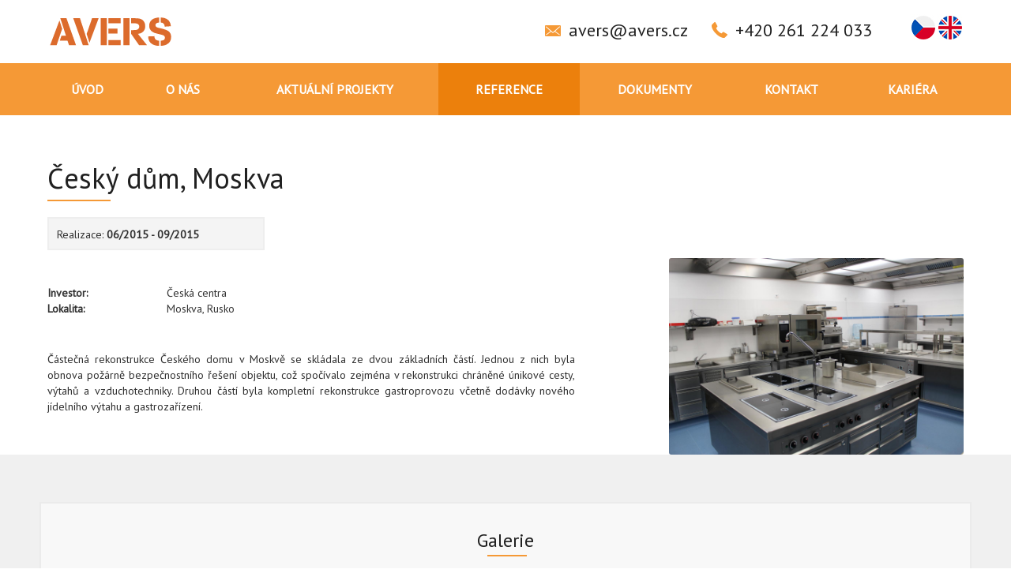

--- FILE ---
content_type: text/html; charset=utf-8
request_url: https://www.avers.cz/cesky-dum-moskva.html
body_size: 3262
content:
<!DOCTYPE html>
<html lang="cs">
<head>
    <meta charset="utf-8" />

    <title>Český dům, Moskva</title>
    <meta name="keywords" content="" lang="cs" />
    <meta name="description" content="" lang="cs" />

    <meta name="SKYPE_TOOLBAR" content="SKYPE_TOOLBAR_PARSER_COMPATIBLE" />
    <meta name="author" content="Nový Web s.r.o. info@novy-web.cz" />
    <link rel="icon" href="https://www.avers.cz/favicon.ico?v3">
    <meta http-equiv="X-UA-Compatible" content="IE=edge">
    <meta name="viewport" content="width=device-width, initial-scale=1">
    
    <link href="https://fonts.googleapis.com/css?family=PT+Sans&amp;subset=cyrillic,cyrillic-ext,latin-ext" rel="stylesheet">
    <link rel="stylesheet" href="https://cdnjs.cloudflare.com/ajax/libs/font-awesome/4.7.0/css/font-awesome.min.css">

    <meta property="robots" content="all,follow"/>
<meta property="googlebot" content="index,follow,snippet,archive"/>
    <!-- HTML5 shim and Respond.js for IE8 support of HTML5 elements and media queries -->
    <!-- WARNING: Respond.js doesn't work if you view the page via file:// -->
    <!--[if lt IE 9]>
      <script src="https://oss.maxcdn.com/html5shiv/3.7.2/html5shiv.min.js"></script>
      <script src="https://oss.maxcdn.com/respond/1.4.2/respond.min.js"></script>
    <![endif]-->

</head>
<body >
  <header>
  <div class="container-fluid header">
    <div class="container">
      <div class="row">
        <div class="col-md-12">
          <div class="logo">
            <a href="https://www.avers.cz/"><img src="https://www.avers.cz/media/images/avers-logo.svg" width="160" height="43" alt="logo"></a>
          </div>
          <div class="contacts hidden-xs">
            <div class="email"><i></i><a href="mailto:avers@avers.cz">avers@avers.cz</a></div>
            <div class="phone"><i></i>+420 261 224 033</div>
          </div>
          <div class="languages">
            <ul ><li class="active"><a href="https://www.avers.cz/lang/set/1" class="active"><img src="https://www.avers.cz/media/images/lang_cz.png" alt="cz" /></a></li><li class="last"><a href="https://www.avers.cz/lang/set/3" class=""><img src="https://www.avers.cz/media/images/lang_en.png" alt="en" /></a></li></ul>          </div>
        </div>
      </div>
    </div>
  </div>
</header>
<nav>
  <div class="container-fluid main_menu_holder">
    <div class="container">
      <div class="row">
        <div class="cold-md-12">
          <span class="mainMenu_toggler">Menu <i></i></span>
          <div class="mainMenu">
          <ul ><li><a href="https://www.avers.cz/" class="">Úvod</a></li><li class="haveSubmenu"><a href="https://www.avers.cz/o-nas.html" class="">O nás</a><span class="toggle_submenu"></span><ul ><li><a href="https://www.avers.cz/politika-ims.html" class="">Politika IMS</a></li><li class="last"><a href="https://www.avers.cz/vedeni-spolecnosti.html" class="">Vedení společnosti</a></li></ul></li><li><a href="https://www.avers.cz/aktualni-projekty.html" class="">Aktuální projekty</a></li><li class="active"><a href="https://www.avers.cz/reference.html" class="active">Reference</a></li><li><a href="https://www.avers.cz/dokumenty.html" class="">Dokumenty</a></li><li><a href="https://www.avers.cz/kontakt.html" class="">Kontakt</a></li><li class="last haveSubmenu"><a href="https://www.avers.cz/kariera.html" class="">Kariéra</a><span class="toggle_submenu"></span><ul ><li><a href="https://www.avers.cz/hledame-ucetni.html" class="">HLEDÁME ÚČETNÍ</a></li><li class="last"><a href="https://www.avers.cz/hledame-vyrobniho-pripravare-ku-pozemni-stavby.html" class="">HLEDÁME VÝROBNÍHO PŘÍPRAVÁŘE / KU pozemní stavby</a></li></ul></li></ul>          </div>
        </div>
      </div>
    </div>
  </div>
</nav>
<div class="container detail-reference">
    <div class="row">
        <div class="col-xs-12">
            <h1>Český dům, Moskva</h1>
        </div>
    </div>
    <div class="row">
       <div class="col-xs-12 col-md-3">
           <p class="realisation-box">Realizace: <b>06/2015 - 09/2015</b></p>
       </div>
    </div>
  
    <div class="row">
       <div class="col-xs-12 col-md-7">
           <p> </p>
<table width="441">
<tbody>
<tr>
<td width="151"><strong>Investor:</strong></td>
<td width="290">Česká centra</td>
</tr>
<tr>
<td><strong>Lokalita:</strong></td>
<td>Moskva, Rusko</td>
</tr>
</tbody>
</table>
<p style="text-align: justify;"> </p>
<p style="text-align: justify;">Částečná rekonstrukce Českého domu v Moskvě se skládala ze dvou základních částí. Jednou z nich byla obnova požárně bezpečnostního řešení objektu, což spočívalo zejména v rekonstrukci chráněné únikové cesty, výtahů a vzduchotechniky. Druhou částí byla kompletní rekonstrukce gastroprovozu včetně dodávky nového jídelního výtahu a gastrozařízení.</p>       </div>
       <div class="col-xs-12 col-md-4 col-md-offset-1">
          <div class="image"><a href='User_Files/categories/58a5863dd4115IMG_3736.jpg'><img src='User_Files/categories/58a5863dd4115IMG_3736.jpg' alt=''></a></div>
       </div>
    </div>
</div>

<div class="container-fluid gallery_holder">
  <div class="container">
    <div class="row">
      <div class="col-md-12">
        <span class="tit">Galerie</span>
        <div class="photo_gallery">
    <ul id="lightGalleryArticle">
	    			<li data-src="https://www.avers.cz/User_Files/photos/58a586dc83bccimage3f35f8912db1a77efcf942197b1e24d183c410f1d5c9a0188169547234aaab87v.jpg">
				<img src="https://www.avers.cz/User_Files/photos/thumbs/t120-auto_58a586dc83bccimage3f35f8912db1a77efcf942197b1e24d183c410f1d5c9a0188169547234aaab87v.jpg" alt="Český dům, Moskva"/>
			</li>
    				<li data-src="https://www.avers.cz/User_Files/photos/58a586e839371image33db423f2407c66794aba93ffe32d3e2c07e7ce51e08b93f3c3b1dd4add55b1av.jpg">
				<img src="https://www.avers.cz/User_Files/photos/thumbs/t120-auto_58a586e839371image33db423f2407c66794aba93ffe32d3e2c07e7ce51e08b93f3c3b1dd4add55b1av.jpg" alt="Český dům, Moskva"/>
			</li>
    				<li data-src="https://www.avers.cz/User_Files/photos/58a586efdd4c3img3640.jpg">
				<img src="https://www.avers.cz/User_Files/photos/thumbs/t120-auto_58a586efdd4c3img3640.jpg" alt="Český dům, Moskva"/>
			</li>
    				<li data-src="https://www.avers.cz/User_Files/photos/58a586fa1b894img3649.jpg">
				<img src="https://www.avers.cz/User_Files/photos/thumbs/t120-auto_58a586fa1b894img3649.jpg" alt="Český dům, Moskva"/>
			</li>
    				<li data-src="https://www.avers.cz/User_Files/photos/58a5870932a5dimg3666.jpg">
				<img src="https://www.avers.cz/User_Files/photos/thumbs/t120-auto_58a5870932a5dimg3666.jpg" alt="Český dům, Moskva"/>
			</li>
    				<li data-src="https://www.avers.cz/User_Files/photos/58a5871572f48img3708.jpg">
				<img src="https://www.avers.cz/User_Files/photos/thumbs/t120-auto_58a5871572f48img3708.jpg" alt="Český dům, Moskva"/>
			</li>
    	    </ul>
    <div class="clearfix"></div>
</div>
      </div>
    </div>
  </div>
</div>

<style>
  .phase-of-references:nth-child(odd) {
    background: #f5f5f5;
  }
</style>

<div class="container-fluid footer_menu">
  <div class="container">
    <div class="row">
      <div class="col-md-12">
        <ul ><li><a href="https://www.avers.cz/" class="">Úvod</a></li><li class="haveSubmenu"><a href="https://www.avers.cz/o-nas.html" class="">O nás</a><span class="toggle_submenu"></span></li><li><a href="https://www.avers.cz/aktualni-projekty.html" class="">Aktuální projekty</a></li><li class="active"><a href="https://www.avers.cz/reference.html" class="active">Reference</a></li><li><a href="https://www.avers.cz/dokumenty.html" class="">Dokumenty</a></li><li><a href="https://www.avers.cz/kontakt.html" class="">Kontakt</a></li><li class="last haveSubmenu"><a href="https://www.avers.cz/kariera.html" class="">Kariéra</a><span class="toggle_submenu"></span></li></ul>      </div>
    </div>
  </div>
</div>
<footer>
  <div class="container-fluid footer">
    <div class="container">
      <div class="row">
        <div class="col-sm-6 col-md-3">
          <div class="address">
            <div class="underline_title"><span>Adresa společnosti</span></div>
            <p>Michelská 240/49</p>
            <p>Praha 4-Michle</p>
            <p>141 00</p>
          </div>
        </div>
        <div class="col-sm-6 col-md-4">
          <div class="contacts">
            <div class="phone"><i class="fa fa-phone"></i>+420 261 224 033</div>
            <div class="email"><i class="fa fa-envelope"></i><a href="mailto:avers@avers.cz">avers@avers.cz</a></div>
          </div>
        </div>
        <div class="clearfix hidden-md hidden-lg"></div>
        <div class="col-md-5">
          <div class="copyright">
            <p>Copyright © 2025 - AVERS spol. s r.o.</p>
            <p>Vytvořila společnost <a href="http://www.novy-web.cz/" target="_blank"><img src="https://www.avers.cz/media/images/nwlogo.png" alt="logo"></a></p>
          </div>
        </div>
        <div class="col-md-12" style="padding: 20px 0;color: #999;">
                  </div>
      </div>
    </div>
  </div>
</footer>
  <link type="text/css" href="https://www.avers.cz/media/js/light-gallery/css/lightGallery.css?v2" rel="stylesheet" />
<link type="text/css" href="https://www.avers.cz/media/css/styles.css?v2" rel="stylesheet" />
<link type="text/css" href="https://www.avers.cz/media/css/noty_nw.css?4" rel="stylesheet" /><script type="text/javascript" src="https://www.avers.cz/media/js/jquery.min.js?4"></script>
<script type="text/javascript" src="https://www.avers.cz/media/js/light-gallery/js/lightGallery.js?4"></script>
<script type="text/javascript" src="https://www.avers.cz/media/js/light-gallery/js/lg-zoom.js?4"></script>
<script type="text/javascript" src="https://www.avers.cz/media/js/light-gallery/js/lg-thumbnail.js?4"></script>
<script type="text/javascript" src="https://www.avers.cz/media/js/web.js?4"></script>
<script type="text/javascript" src="https://www.avers.cz/media/js/bootstrap.min.js?4"></script>
<script type="text/javascript" src="https://www.avers.cz/media/js/noty/packaged/jquery.noty.packaged.min.js?4"></script>
<script type="text/javascript" src="https://www.avers.cz/media/js/noty/nw_noty_init.js?4"></script><script type="text/javascript">
  $(document).ready(function() {
    $("#lightGalleryArticle").lightGallery({
    	download: false,
    }); 
  });
</script>  <div id="msg">
      <script type="text/javascript">jQuery(document).ready(function(){});</script>  </div>
  <link href='https://fonts.googleapis.com/css?family=Titillium+Web:400,700,300&amp;subset=latin,latin-ext' rel='stylesheet' type='text/css'>
  <script type="text/javascript" src="https://www.avers.cz/media/js/nw_ga.js"></script><script type="text/javascript">(function(i,s,o,g,r,a,m){i['GoogleAnalyticsObject']=r;i[r]=i[r]||function(){
(i[r].q=i[r].q||[]).push(arguments)},i[r].l=1*new Date();a=s.createElement(o),
m=s.getElementsByTagName(o)[0];a.async=1;a.src=g;m.parentNode.insertBefore(a,m)
})(window,document,'script','//www.google-analytics.com/analytics.js','ga');ga('create', 'UA-93344017-1', 'auto');ga('send', 'pageview');</script>  <!-- NW TRACKING -->
    <!-- Light gallery -->
    <link type="text/css" rel="stylesheet" href="https://www.avers.cz/media/lightGalleryPlugin/css/lightgallery.css" />
    <script src="https://www.avers.cz/media/lightGalleryPlugin/js/lightgallery.min.js"></script>
    <script src="https://cdnjs.cloudflare.com/ajax/libs/jquery-mousewheel/3.1.13/jquery.mousewheel.min.js"></script>
    <script src="https://www.avers.cz/media/lightGalleryPlugin/js/lg-thumbnail.min.js"></script>
    <script src="https://www.avers.cz/media/lightGalleryPlugin/js/lg-fullscreen.min.js"></script>
<script type="text/javascript">
$("#lightgallery").lightGallery({
    selector: '.item'
});
</script>
<style>
  .main_menu_holder ul li ul li a {
    white-space: wrap;
  }
</style>
</body>
</html>


--- FILE ---
content_type: text/plain
request_url: https://www.google-analytics.com/j/collect?v=1&_v=j102&a=537613864&t=pageview&_s=1&dl=https%3A%2F%2Fwww.avers.cz%2Fcesky-dum-moskva.html&ul=en-us%40posix&dt=%C4%8Cesk%C3%BD%20d%C5%AFm%2C%20Moskva&sr=1280x720&vp=1280x720&_u=IEBAAEABAAAAACAAI~&jid=1370322840&gjid=999501972&cid=31484744.1763247900&tid=UA-93344017-1&_gid=901682853.1763247900&_r=1&_slc=1&z=417869956
body_size: -449
content:
2,cG-2DTR6GH1PS

--- FILE ---
content_type: image/svg+xml
request_url: https://www.avers.cz/media/images/avers-logo.svg
body_size: 1430
content:
<?xml version="1.0" encoding="UTF-8"?>
<svg width="245px" height="65px" viewBox="0 0 245 65" version="1.1" xmlns="http://www.w3.org/2000/svg" xmlns:xlink="http://www.w3.org/1999/xlink">
    <!-- Generator: Sketch 52.6 (67491) - http://www.bohemiancoding.com/sketch -->
    <title>AVERS_logo_2019_orange</title>
    <desc>Created with Sketch.</desc>
    <g id="AVERS_logo_2019_orange" stroke="none" stroke-width="1" fill="none" fill-rule="evenodd">
        <g id="Group" transform="translate(5.000000, 5.000000)" fill="#DC6B2C">
            <path d="M33.9849,45.7619 L19.1219,45.7619 L22.2169,36.3639 L31.0049,36.3639 L20.0769,2.3969 L31.9979,2.3969 L50.4149,54.5499 L36.8889,54.5499 L33.9849,45.7619 Z M13.0089,54.5499 L0.3619,54.5499 L18.3959,6.6759 L23.6309,22.7999 L13.0089,54.5499 Z" id="Fill-1"></path>
            <path d="M71.1167,32.9241 L81.5857,2.3971 L94.3467,2.3971 L76.5807,49.9271 L71.1167,32.9241 Z M75.0137,54.5501 L63.6657,54.5501 L45.1357,2.3971 L58.1637,2.3971 L75.0137,54.5501 Z" id="Fill-2"></path>
            <path d="M113.26,54.55 L137.141,54.55 L137.141,44.769 L113.26,44.769 L113.26,54.55 Z M113.26,31.969 L130.797,31.969 L130.797,22.57 L113.26,22.57 L113.26,31.969 Z M113.26,12.178 L136.834,12.178 L136.834,2.397 L113.26,2.397 L113.26,12.178 Z M98.358,54.55 L110.241,54.55 L110.241,2.397 L98.358,2.397 L98.358,54.55 Z" id="Fill-3"></path>
            <g id="Group-8" transform="translate(142.000000, 0.890000)">
                <path d="M46.0332,53.66 L30.6362,53.66 L15.3902,31.844 L15.3902,24.508 L19.8612,24.508 C23.2732,24.508 25.6932,24.215 27.1202,23.629 C29.7192,22.535 31.0172,20.573 31.0172,17.745 C31.0172,15.045 29.8712,13.211 27.5792,12.243 C26.1782,11.632 23.8972,11.326 20.7392,11.326 L15.3902,11.326 L15.3902,1.507 L20.0522,1.507 C24.0512,1.507 26.9412,1.597 28.7252,1.774 C33.2082,2.208 36.5952,3.672 38.8882,6.168 C41.4352,8.945 42.7092,12.536 42.7092,16.943 C42.7092,22.419 40.6582,26.494 36.5572,29.169 C34.3422,30.621 31.6792,31.513 28.5722,31.844 L46.0332,53.66 Z M0.4892,53.66 L12.3722,53.66 L12.3722,1.507 L0.4892,1.507 L0.4892,53.66 Z" id="Fill-4"></path>
                <path d="M92.417,16.9808 L80.496,17.7838 C80.267,12.6888 77.693,10.0268 72.778,9.7978 L72.778,0.2078 C78.152,0.1828 82.61,1.4818 86.15,4.1048 C89.717,6.6778 91.806,10.9698 92.417,16.9808 Z M72.74,54.9588 L72.74,44.9868 C78.165,44.9368 80.878,43.1148 80.878,39.5228 C80.878,37.5118 80.05,36.0218 78.395,35.0528 C77.07,34.2638 74.077,33.3338 69.416,32.2638 C65.061,31.2448 62.182,30.4678 60.781,29.9328 C53.853,27.2848 50.389,22.6488 50.389,16.0258 C50.389,11.8228 51.688,8.3588 54.285,5.6328 C56.629,3.1368 60.118,1.4688 64.755,0.6278 C66.308,0.3218 67.989,0.1828 69.798,0.2078 L69.798,9.7978 C67.403,9.8998 65.582,10.3968 64.334,11.2878 C63.086,12.1798 62.462,13.3638 62.462,14.8408 C62.462,16.3438 62.983,17.4778 64.028,18.2418 C64.971,18.9558 66.206,19.5018 67.734,19.8848 C68.881,20.1658 70.523,20.5598 72.663,21.0688 C80.458,22.8528 85.616,24.8008 88.138,26.9158 C91.321,29.5638 92.914,33.2318 92.914,37.9188 C92.914,44.7708 89.959,49.6358 84.05,52.5138 C80.738,54.1438 76.968,54.9588 72.74,54.9588 Z M69.798,54.9588 C69.187,54.9838 68.729,54.9968 68.423,54.9968 C64.423,54.9968 60.552,54.0168 56.808,52.0558 C51.306,49.1778 48.49,44.0958 48.363,36.8108 L60.398,36.3518 C60.628,39.3838 61.469,41.5618 62.921,42.8858 C64.296,44.1338 66.589,44.8338 69.798,44.9868 L69.798,54.9588 Z" id="Fill-6"></path>
            </g>
        </g>
    </g>
</svg>

--- FILE ---
content_type: application/javascript
request_url: https://www.avers.cz/media/js/nw_ga.js
body_size: 162
content:
/* pomocne scripty pro google analytics */
window.onload = function() {
	jQuery('a.trackGA').click(function(){
		var cat = jQuery(this).attr('data-ga-type');
		var label = jQuery(this).attr('title');
		var action = 'click';

		ga('send', 'event', cat, action, label);
		var link = this;
		setTimeout(function(){
			document.location.href = jQuery(link).attr('href');
		}, 200);
		return false;
	});
	jQuery('.trackGAEvent').click(function(){
		var cat = jQuery(this).attr('data-ga-type');
		var label = jQuery(this).attr('data-ga-label');
		var action = 'click';
		ga('send', 'event', cat, action, label);
	});
};

--- FILE ---
content_type: image/svg+xml
request_url: https://www.avers.cz/media/images/svg/envelope.svg
body_size: 763
content:
<?xml version="1.0" encoding="iso-8859-1"?>
<!-- Generator: Adobe Illustrator 18.1.1, SVG Export Plug-In . SVG Version: 6.00 Build 0)  -->
<svg version="1.1" id="Capa_1" xmlns="http://www.w3.org/2000/svg" xmlns:xlink="http://www.w3.org/1999/xlink" x="0px" y="0px"
	 viewBox="0 0 372.444 372.444" fill="#F59936" style="enable-background:new 0 0 372.444 372.444;" xml:space="preserve">
<g>
	<g id="Layer_5_31_">
		<path d="M356.92,57.712H15.525C6.986,57.712,0,64.7,0,73.236v225.971c0,8.539,6.986,15.525,15.525,15.525H356.92
			c8.538,0,15.524-6.986,15.524-15.525V73.236C372.444,64.699,365.458,57.712,356.92,57.712z M242.954,197.005
			c28.809,19.424,103.25,77.049,103.25,77.049c2.965,2.009,3.177,7.16,1.693,10.229c-1.483,3.07-6.122,4.938-9.087,2.93
			c0,0-79.24-57.212-109.561-77.969c-1.678-1.148-3.164,0.23-3.164,0.23l-33.247,26.527c-1.818,1.492-4.215,2.314-6.745,2.314
			s-4.926-0.822-6.746-2.314l-33.629-26.838c0,0-1.158-1.009-2.475-0.096c-29.972,20.805-108.867,78.145-108.867,78.145
			c-2.964,2.009-8.604,0.141-10.087-2.93c-1.483-3.068-1.271-8.22,1.693-10.229c0,0,74.535-57.445,102.884-76.768
			c1.619-1.104-0.08-2.727-0.08-2.727L23.662,99.908c-3.822-3.133-4.966-8.744-2.605-12.775c1.402-2.398,3.872-3.83,6.604-3.83
			c1.924,0,3.865,0.723,5.466,2.035l149.502,131.025c0.883,0.723,2.145,1.139,3.464,1.139s2.581-0.416,3.465-1.139L339.059,85.338
			c1.601-1.313,3.542-2.035,5.467-2.035c2.732,0,5.201,1.432,6.604,3.83c2.36,4.031,1.216,9.643-2.604,12.775l-105.404,94.945
			C243.121,194.854,241.636,196.114,242.954,197.005z"/>
	</g>
</g>
</svg>


--- FILE ---
content_type: application/javascript
request_url: https://www.avers.cz/media/js/web.js?4
body_size: 111
content:
document.createElement('nav');
document.createElement('header');
document.createElement('footer');
document.createElement('article');
document.createElement('section');
document.createElement('aside');

$( document ).ready(function() {
  $( ".mainMenu_toggler" ).click(function() {
    $( ".main_menu_holder .mainMenu > ul" ).slideToggle();
    $( this ).toggleClass("active");
  });
  
  $( ".toggle_submenu" ).click(function() {
    var li = $(this).closest("li");
    $("> ul",li).slideToggle();
    $( this ).toggleClass("active");
  });
});
